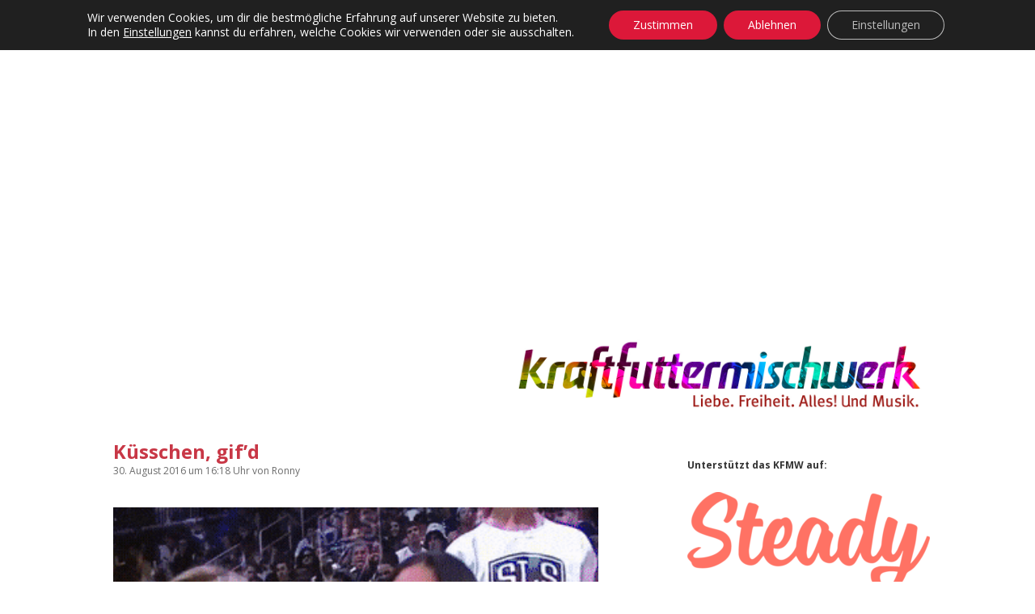

--- FILE ---
content_type: text/html; charset=utf-8
request_url: https://www.google.com/recaptcha/api2/aframe
body_size: 267
content:
<!DOCTYPE HTML><html><head><meta http-equiv="content-type" content="text/html; charset=UTF-8"></head><body><script nonce="APoQBdscwXBXmRPHOE10oQ">/** Anti-fraud and anti-abuse applications only. See google.com/recaptcha */ try{var clients={'sodar':'https://pagead2.googlesyndication.com/pagead/sodar?'};window.addEventListener("message",function(a){try{if(a.source===window.parent){var b=JSON.parse(a.data);var c=clients[b['id']];if(c){var d=document.createElement('img');d.src=c+b['params']+'&rc='+(localStorage.getItem("rc::a")?sessionStorage.getItem("rc::b"):"");window.document.body.appendChild(d);sessionStorage.setItem("rc::e",parseInt(sessionStorage.getItem("rc::e")||0)+1);localStorage.setItem("rc::h",'1768875892390');}}}catch(b){}});window.parent.postMessage("_grecaptcha_ready", "*");}catch(b){}</script></body></html>

--- FILE ---
content_type: text/plain
request_url: https://www.google-analytics.com/j/collect?v=1&_v=j102&aip=1&a=254469539&t=pageview&_s=1&dl=https%3A%2F%2Fwww.kraftfuttermischwerk.de%2Fblogg%2Fkuesschen-gifd%2F&ul=en-us%40posix&dt=K%C3%BCsschen%2C%20gif%E2%80%99d%20%E2%80%93%20Das%20Kraftfuttermischwerk&sr=1280x720&vp=1280x720&_u=YEBAAAABAAAAACAAI~&jid=977507032&gjid=2051640989&cid=264234296.1768875887&tid=UA-9278051-1&_gid=1359291156.1768875887&_r=1&_slc=1&z=835257674
body_size: -453
content:
2,cG-W6TJFYR45H

--- FILE ---
content_type: text/javascript
request_url: https://www.kraftfuttermischwerk.de/blogg/wp-content/plugins/shariff/js/shariff-popup.min.js?ver=4.6.15
body_size: 379
content:
function shariff_click(){var b=document.getElementsByClassName("shariff-link");for(var a=0;a<b.length;a++){b[a].addEventListener("click",shariff_popup,false)}}function shariff_popup(a){var b=this.getAttribute("href");var d=screen.width/2-350;var c=screen.height/2-250;if(b.substring(0,7)!=="mailto:"&&b.substring(0,9)!=="whatsapp:"&&b!=="javascript:window.print()"&&b!=="http://ct.de/-2467514"){a.preventDefault();window.open(b,"_blank","height=500, width=700, status=yes, toolbar=no, menubar=no, location=no, top="+c+", left="+d);return false}}document.addEventListener("DOMContentLoaded",shariff_click,false);